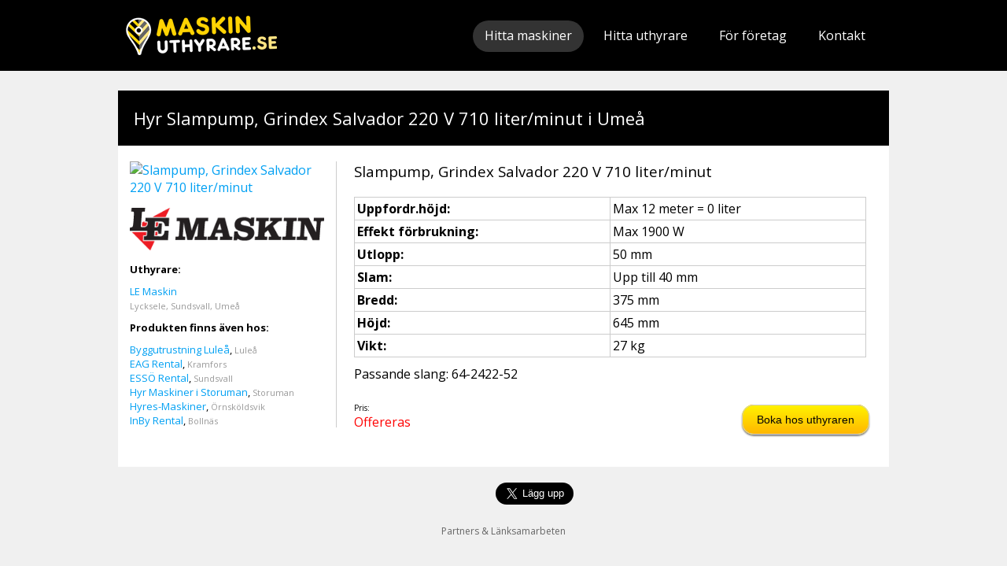

--- FILE ---
content_type: text/html; charset=UTF-8
request_url: https://maskinuthyrare.se/hyr/maskin/hyr-slampump-grindex-salvador-220-v-710-liter-minut-i-umea?pid=c93f64a3bf27ca61b708eeb207a06f86
body_size: 2634
content:
<!doctype html>
<html lang="sv-se">
<head itemscope itemtype="http://schema.org/Product">
<title>Hyr Slampump, Grindex Salvador 220 V 710 liter/minut i Ume&aring;</title>

<!-- Meta -->
<meta http-equiv="Content-Type" content="text/html; charset=UTF-8">
<meta name="author" content="Maskinuthyrare.se">
<meta name="copyright" content="Dreamscape Interactive - www.dreamscape.se">
<meta name="description" content="Hitta slampump, grindex salvador 220 v 710 liter/minut och andra hyrmaskiner hos uthyrare i Ume&aring;">
<meta name="keywords" content="hyr slampump, grindex salvador 220 v 710 liter/minut, maskinuthyrning, hyr maskiner, hyresmaskiner, maskinuthyrare, liftar, hyr skylift, hyr borrhammare, hyr verktyg, uthyrare">
<meta name="language" content="sv">
<meta name="country" content="se">
<meta name="viewport" content="width=device-width; initial-scale=1.0">
<meta http-equiv="X-UA-Compatible" content="IE=Edge;chrome=1" >
<meta name="robots" content="index, follow">
<meta property="og:type" content="website">
<meta property="og:title" content="Hyr Slampump, Grindex Salvador 220 V 710 liter/minut i Ume&aring;">
<meta property="og:description" content="Hitta slampump, grindex salvador 220 v 710 liter/minut och andra hyrmaskiner hos uthyrare i Ume&aring;">
<meta property="og:url" content="https://maskinuthyrare.se/hyr/maskin/hyr-slampump-grindex-salvador-220-v-710-liter-minut-i-umea">
<meta property="og:image" content="https://maskinuthyrare.se/wwwdocs/img/logo.png">
<meta property="og:site_name" content="Maskinuthyrare.se">
<meta property="og:locale" content="sv_SE">
<meta name="twitter:card" content="summary" />
<meta name="twitter:site" content="@publisher_handle" />
<meta name="twitter:creator" content="@author_handle" />
<meta name="twitter:title" content="Hyr Slampump, Grindex Salvador 220 V 710 liter/minut i Ume&aring;" />
<meta name="twitter:description" content="Hitta slampump, grindex salvador 220 v 710 liter/minut och andra hyrmaskiner hos uthyrare i Ume&aring;" />
<meta itemprop="name" content="Slampump, Grindex Salvador 220 V 710 liter/minut" />
<meta itemprop="description" content="Hitta slampump, grindex salvador 220 v 710 liter/minut och andra hyrmaskiner hos uthyrare i Ume&aring;" />
<link itemprop="url" href="https://maskinuthyrare.se/hyr/maskin/hyr-slampump-grindex-salvador-220-v-710-liter-minut-i-umea" />
<link itemprop="image" href="http://lemaskin.se/wwwdocs/thumb/thumb.php?src=/wwwdocs/_sites_media/pictures/webshop/608/623.png&amp;w=300&amp;h=300" />
<meta property="article:tag" content="Hyr Slampump, Grindex Salvador 220 V 710 liter/minut i Ume&aring;" />
<meta property="article:section" content="Hyr Slampump, Grindex Salvador 220 V 710 liter/minut i Ume&aring;" />
<meta property="article:published_time" content="2026-01-31T14:02:10+02:00" />

<!-- CSS -->
<link href='//fonts.googleapis.com/css?family=Open+Sans:400,700,600,700italic,600italic,300|Comfortaa:400,700,300' rel='stylesheet' type='text/css'><link rel="stylesheet" type="text/css" href="/wwwdocs/css/styles-min.css" media="all">

<!-- Javascripts -->
<script type="text/javascript" src="/wwwdocs/js/core/mootools-core-1.3-full-compat-yc.js"></script>
<script type="text/javascript" src="/wwwdocs/js/functions.js"></script>
<!-- Favicons -->
<link rel="apple-touch-icon" sizes="180x180" href="/apple-touch-icon.png">
<link rel="icon" type="image/png" href="/favicon-32x32.png" sizes="32x32">
<link rel="icon" type="image/png" href="/favicon-16x16.png" sizes="16x16">
<link rel="manifest" href="/manifest.json">
<link rel="mask-icon" href="/safari-pinned-tab.svg" color="#000000">
<meta name="theme-color" content="#ffffff">
</head>
<body id="body">
<div id="fb-root"></div>
<script>(function(d, s, id) {
  var js, fjs = d.getElementsByTagName(s)[0];
  if (d.getElementById(id)) return;
  js = d.createElement(s); js.id = id;
  js.src = "//connect.facebook.net/sv_SE/sdk.js#xfbml=1&version=v2.7&appId=194955830692535";
  fjs.parentNode.insertBefore(js, fjs);
}(document, 'script', 'facebook-jssdk'));</script>
<script>
  (function(i,s,o,g,r,a,m){i['GoogleAnalyticsObject']=r;i[r]=i[r]||function(){
  (i[r].q=i[r].q||[]).push(arguments)},i[r].l=1*new Date();a=s.createElement(o),
  m=s.getElementsByTagName(o)[0];a.async=1;a.src=g;m.parentNode.insertBefore(a,m)
  })(window,document,'script','//www.google-analytics.com/analytics.js','ga');

  ga('create', 'UA-27937335-5', 'auto');
  ga('send', 'pageview');

</script>

<div id="header">
	<div id="header_inner" class="clearfix">
		<a href="/" id="logo">Maskinuthyrare.se</a>
		<div id="main_menu">
			<ul>
				<li class="active"><a href="/" title="Maskinuthyrare.se" accesskey="1">Hitta maskiner</a></li>
				<li><a href="/maskinuthyrare" title="Hitta uthyrare" accesskey="2">Hitta uthyrare</a></li>
				<li><a href="/foretag" title="För företag" accesskey="3">För företag</a></li>
				<li><a href="/kontakt" title="Kontakta oss" accesskey="4">Kontakt</a></li>
			</ul>
		</div>
	</div>
</div>

<div id="wrapper" class="page-hyr hyr-maskin">
	<div id="container">
		<div class="product-presentation" itemscope itemtype="http://schema.org/Product">
		<h1>Hyr Slampump, Grindex Salvador 220 V 710 liter/minut i Ume&aring;</h1>
	<div class="product-pres-inner">
	<div class="clearfix">
		<div class="prod-pres-text">
			<h3 itemprop="name">Slampump, Grindex Salvador 220 V 710 liter/minut</h3>
			<span itemprop="description"><table border="1" cellpadding="1" cellspacing="1" rel="width: 500px"><tbody><tr><td><strong>Uppfordr.h&ouml;jd:</strong></td><td>Max 12 meter = 0 liter</td></tr><tr><td><strong>Effekt f&ouml;rbrukning:</strong></td><td>Max 1900 W</td></tr><tr><td><strong>Utlopp:</strong></td><td>50 mm</td></tr><tr><td><strong>Slam:</strong></td><td>Upp till 40 mm</td></tr><tr><td><strong>Bredd:</strong></td><td>375 mm</td></tr><tr><td><strong>H&ouml;jd:</strong></td><td>645 mm</td></tr><tr><td><strong>Vikt:</strong></td><td>27 kg</td></tr></tbody></table><p>Passande slang: 64-2422-52</p></span>            <div class="bookingstuff clearfix">
                <div class="price"><p>Pris: <span itemprop="offers" itemscope itemtype="http://schema.org/Offer">Offereras</span></p></div>
                <div class="booklink"><a href="http://lemaskin.se/webshop/index/64-pumpar?oid=608#prodrow_608" class="booklnk btn" rel="a651338800fcdcc365e2de1bebe3948f?lp=product&amp;sid=" target="_blank">Boka hos uthyraren</a></div>
            </div>
					</div>

    	<div class="prod-pres-col clearfix">
            <div class="prod-pres-pic">
            <a href="http://lemaskin.se/webshop/index/64-pumpar?oid=608#prodrow_608" class="booklnk" rel="a651338800fcdcc365e2de1bebe3948f?lp=product&amp;sid=" target="_blank"><img src="http://lemaskin.se/wwwdocs/thumb/thumb.php?src=/wwwdocs/_sites_media/pictures/webshop/608/623.png&amp;w=130&amp;h=130" itemprop="image" alt="Slampump, Grindex Salvador 220 V 710 liter/minut"></a>
            </div>
    
            <div class="prod-pres-rent">
            <div>
                        <a href="/uthyrare/presentation/le-maskin"><img src="wwwdocs/img/logos/4.png" alt="LE Maskin"></a>
                        <h4>Uthyrare:</h4>
            <p><a href="/uthyrare/presentation/le-maskin">LE Maskin</a><br><span>
			Lycksele, Sundsvall, Ume&aring;</span>
            </p>
                        <h4>Produkten finns även hos:</h4>
                        <p><a href="/hyr/maskin/hyr-slampump-grindex-salvador-220-v-710-liter-minut-i-lulea?pid=9d02556ec64088e816feaeffea730052">Byggutrustning Lule&aring;</a>, <span>Lule&aring;</span>
                        </p>
                        <p><a href="/hyr/maskin/hyr-slampump-grindex-salvador-220-v-710-liter-minut-i-kramfors?pid=936939cb2dbad182dcc121c030b521cb">EAG Rental</a>, <span>Kramfors</span>
                        </p>
                        <p><a href="/hyr/maskin/hyr-slampump-grindex-salvador-220-v-710-liter-minut-i-sundsvall?pid=2fc5ca2e76b85bf6c4236a16f50d33b7">ESS&Ouml; Rental</a>, <span>Sundsvall</span>
                        </p>
                        <p><a href="/hyr/maskin/hyr-slampump-grindex-salvador-220-v-710-liter-minut-i-storuman?pid=f4147e910bbdf8a7070c4c766e24733d">Hyr Maskiner i Storuman</a>, <span>Storuman</span>
                        </p>
                        <p><a href="/hyr/maskin/hyr-slampump-grindex-salvador-220-v-710-liter-minut-i-ornskoldsvik?pid=3ab412f79a5e024b8b836f1a63a4f3f3">Hyres-Maskiner</a>, <span>&Ouml;rnsk&ouml;ldsvik</span>
                        </p>
                        <p><a href="/hyr/maskin/hyr-slampump-grindex-salvador-220-v-710-liter-minut-i-bollnas?pid=2181671a5fdba8abd832ccc258e7a080">InBy Rental</a>, <span>Bolln&auml;s</span>
                        </p>
                        </div>
            </div>
       </div>
	</div>
	</div>
	</div>	</div>
</div>

<div id="footer">
	<div class="social-medias clearfix">
        <div class="sbox-facebook">
	        <div class="fb-share-button" data-href="https://maskinuthyrare.se" data-layout="button" data-size="large" data-mobile-iframe="true"><a class="fb-xfbml-parse-ignore" target="_blank" href="https://www.facebook.com/sharer/sharer.php?u=http%3A%2F%2Fmaskinuthyrare.se%2F&amp;src=sdkpreparse">Dela</a></div>
        </div>
        
        <div class="sbox-twitter">
			<a class="twitter-share-button" href="https://twitter.com/intent/tweet" data-size="large">Twittra</a>
        </div>   	</div>
    <p id="partlink"><a href="/partners">Partners &amp; Länksamarbeten</a></p>
</div>

<script>window.twttr = (function(d, s, id) {
  var js, fjs = d.getElementsByTagName(s)[0],
    t = window.twttr || {};
  if (d.getElementById(id)) return t;
  js = d.createElement(s);
  js.id = id;
  js.src = "https://platform.twitter.com/widgets.js";
  fjs.parentNode.insertBefore(js, fjs);
 
  t._e = [];
  t.ready = function(f) {
    t._e.push(f);
  };
 
  return t;
}(document, "script", "twitter-wjs"));</script></body>
</html>

--- FILE ---
content_type: text/css
request_url: https://maskinuthyrare.se/wwwdocs/css/styles-min.css
body_size: 3949
content:
.partners-pres{margin:20px 0 0 0 !important;font-size:18px;font-weight:bold;}#partlink{font-size:12px;text-align:center;padding-bottom:10px;}#partlink a{color:#666;}#header_inner,div#content{margin:0 auto}#main_menu li,a#logo{height:90px;line-height:90px;float:left}#header_inner,#search_main_content,div#content{max-width:960px;width:100%}#search_return,.searched #counter-box{display:none}#counter-box,#search_main_content,#various_items h2,.hyrlogo,div#notice{text-align:center}*{margin:0;padding:0}html body{font-family:'Open sans','Helvetica Neue',Arial,ms-serif;overflow-x:hidden;background:#f0f0f0}a,a:visited{text-decoration:none;color:#00a0f3}a:hover{text-decoration:underline}h1,h2,h3,h4,h5,h6{line-height:normal}h2,h3{margin-bottom:15px}h2{font-size:28px}img{border:none;outline:0}div#content{padding-top:20px}div#header{height:90px;background:#000;position:relative;z-index:3}#header a{color:#fff}a#logo{display:block;width:100%;max-width:192px;background:url(/wwwdocs/img/logo.png) center center no-repeat;overflow:hidden;text-indent:-99999px}div#main_menu{float:right;width:65%}div#main_menu ul{list-style:none;float:right;text-align:right}#main_menu li{padding:0 5px}#main_menu li a{display:inline-block;padding:0 15px;line-height:38px;height:40px;border-radius:20px;-moz-border-radius:20px;-webkit-border-radius:20px}#main_menu li a:hover,#main_menu li.active a{background:#333;color:#fff;text-decoration:none}div#search_main{height:400px;width:100%;background:url(/wwwdocs/img/sbg2.jpg) top left repeat-x;overflow-y:hidden;-webkit-box-shadow:0 2px 5px 0 rgba(0,0,0,.46);-moz-box-shadow:0 2px 5px 0 rgba(0,0,0,.46);box-shadow:0 2px 5px 0 rgba(0,0,0,.46)}#search_main_inner{height:400px;width:100%;overflow:hidden;background:url(/wwwdocs/img/map-bg-3.png) left center no-repeat}#search_main_inner:before{content:"";background:-webkit-radial-gradient(center,ellipse cover,rgba(254,254,254,1) 0,rgba(254,254,254,0) 50%,rgba(254,254,254,0) 100%);background:-moz-radial-gradient(center,ellipse cover,rgba(254,254,254,1) 0,rgba(254,254,254,0) 50%,rgba(254,254,254,0) 100%);background:-o-radial-gradient(center,ellipse cover,rgba(254,254,254,1) 0,rgba(254,254,254,0) 50%,rgba(254,254,254,0) 100%);background:-ms-radial-gradient(center,ellipse cover,rgba(254,254,254,1) 0,rgba(254,254,254,0) 50%,rgba(254,254,254,0) 100%);background:radial-gradient(center,ellipse cover,rgba(254,254,254,1) 0,rgba(254,254,254,0) 50%,rgba(254,254,254,0) 100%);width:100%;height:800px;display:block;position:absolute;top:-310px;left:50%;margin-left:-50%;-ms-filter:"progid:DXImageTransform.Microsoft.Alpha(Opacity=70)";filter:alpha(opacity=70);opacity:.8;z-index:2}#search_main_content{height:400px;margin:90px auto 0;position:relative;z-index:3}form#search_box{margin:30px auto 0;height:70px;width:70%;min-width:280px;border:0;border-radius:35px;-moz-border-radius:35px;-webkit-border-radius:35px}div#div_search_text{width:84%;float:left;margin:0;padding-top:5px}div#div_search_button{padding-top:5px;width:16%;float:right}button#search_button{width:100%;height:60px;border:0;border-radius:30px;-moz-border-radius:30px;-webkit-border-radius:30px;background-color:#000;color:#fff;font-weight:700;font-size:13px;-webkit-box-shadow:0 0 15px 0 rgba(0,0,0,.25);-moz-box-shadow:0 0 15px 0 rgba(0,0,0,.25);box-shadow:0 0 15px 0 rgba(0,0,0,.25)}input#search_text{margin-left:0!important;border-left:1px solid #ccc!important;width:47%!important}input#search_local,input#search_text{float:left;width:49%;margin-left:2%;height:60px;line-height:60px;border:0;font-size:18px;text-indent:20px;outline:0;border-radius:30px;-moz-border-radius:30px;-webkit-border-radius:30px;-webkit-box-shadow:none;-webkit-box-shadow:0 0 15px 0 rgba(0,0,0,.25);-moz-box-shadow:0 0 15px 0 rgba(0,0,0,.25);box-shadow:0 0 15px 0 rgba(0,0,0,.25)}.shadow,div#notice{-webkit-box-shadow:0 15px 30px -15px rgba(0,0,0,.75);-moz-box-shadow:0 15px 30px -15px rgba(0,0,0,.75)}input.inactive{color:#999}.searched,.searched #search_main_inner{height:120px!important;overflow:hidden}.searched #search_main_content,.searched #search_main_inner{height:150px!important}.searched #search_main_content{margin-top:0!important}.searched #search_box{margin-top:25px!important}#search_result{position:relative;z-index:5}div#search_count{padding:10px 0 30px}#search_count p,div#search_count h2{color:#303030;margin:0;text-align:center}#various_items h2{color:#000;padding:15px 0;font-weight:400}.page-index h1.h1index{text-indent:-9999px;overflow:hidden;position:absolute;z-index:0;height:1px}#counter-box{position:relative}#counter-box p{display:inline-block;font-size:36px;font-family:Comfortaa,cursive;text-transform:uppercase;font-weight:700}#flip-counter{display:inline-block;padding:0 15px;vertical-align:middle}.flip-counter ul.cd{float:left;list-style-type:none;margin:0;padding:0}.flip-counter li{background:url(/wwwdocs/img/digitsx.png) no-repeat}.flip-counter li.t{background-position:0 0;width:53px;height:39px}.flip-counter li.b{background-position:0 0;width:53px;height:64px}.flip-counter li.s{background-position:-53px -1030px;width:14px;height:103px}div.uthyrare{background:#fff;margin-bottom:15px;padding:10px}.uthyrare h3{height:auto;margin:0 0 5px;text-indent:0;padding:0}.hyrlogo{width:22%;padding-right:10px;float:left;height:100px;line-height:100px;border-right:1px solid #ccc}.hyrlogo img{max-width:90%;max-height:80px;vertical-align:middle}.hyrinfo{width:70%;float:left;padding-left:15px}div.black400{background:url(/wwwdocs/img/bg-black.jpg) center center;height:400px;width:100%;overflow:hidden}div.black400 h1{font-size:2px;color:#000;text-indent:-999999px;overflow:hidden;position:absolute;z-index:1}div.black400 img{display:block;width:90%;max-width:689px;margin:60px auto 0}div.greybox{background:#505050;padding:90px 0}div.orangebox{background:#ffd203;padding:90px 0}div.boxcontent{width:90%;max-width:700px;margin:0 auto}.boxcontent .boximg{float:left;width:25%}.boxcontent .boximg img{max-width:100%;display:block;margin:0;padding:0;border:0;outline:0}.boxcontent .boxtext{float:right;width:72%}.greybox .boxtext h2{color:#ffd203}.orangebox .boxtext h2,.orangebox .boxtext p{color:#5b5b5b}.boxcontent .boxtext p{margin-bottom:24px!important}.greybox .boxtext p{color:#fff}.greybox .boxtext p a{color:#ffd203;font-weight:700}img#pres_logo{float:right;margin:20px;max-width:25%;display:block;border:none;outline:0}div#locations_list ul{float:left;width:18%;margin:20px 1% 0 0;list-style:none}div#pres_assortment{background:#f9f9f9;padding:15px}div#pres_assortment ul{float:left;width:31.3%;margin:0 1% 20px;list-style:inside}.styled_form fieldset{border:none}.styled_form .input_text{padding:6px 0;text-indent:3px;font-size:16px;display:block}.styled_form label{font-weight:700;padding:0 0 5px;display:block}.section_fourth{float:left;width:24%;margin-right:1%;margin-bottom:10px}.huge{width:-moz-calc(100% - 2px);width:-webkit-calc(100% - 2px);width:-o-calc(100% - 2px);width:calc(100% - 2px)}textarea.huge{height:100px;margin-bottom:10px;font-family:inherit;font-size:16px;padding:5px 0}div.gmap_infobox h4,div.gmap_infobox h4 a,div.gmap_infobox h4 a:hover{color:#000!important}div.gmap_infobox h4{padding-top:5px}div.gmap_infobox p{margin-bottom:3px}#VPContain{clear:both;margin-bottom:15px;background:url(/wwwdocs/img/map-bg.gif) center center!important}#VPContain .inner{padding:13px;background:#fff;height:400px;margin:0 27px 13px}#VPContain #map{width:95%;height:540px;margin:0 auto}.shadow{box-shadow:0 15px 30px -15px rgba(0,0,0,.75)}.clearfix:after{clear:both;content:' ';display:block;font-size:0;line-height:0;visibility:hidden;width:0;height:0}* html .clearfix{height:1%}.clearfix{display:block}div#overlayer{position:fixed;height:200%;min-height:3000px;overflow:hidden;width:100%;background:#000;z-index:500;opacity:.5;filter:alpha(opacity=50);-moz-opacity:.5}div#notice,ul.autocompleter-choices{background:#fff;-khtml-border-radius:10px}div#notice{position:fixed;width:45%;left:50%;margin-left:-22.5%;z-index:505;top:30%;-moz-border-radius:10px;-webkit-border-radius:10px;border-radius:10px;box-shadow:0 15px 30px -15px rgba(0,0,0,.75)}div#notice div{padding:20px 20px 25px}ul.autocompleter-choices{position:absolute;margin:20px 0 0;padding:10px 0;list-style:none;text-align:left;font-family:Arial,Helvetica,Verdana,sans-serif;z-index:50;overflow-x:hidden;-moz-border-radius:10px;-webkit-border-radius:10px;border-radius:10px;-webkit-box-shadow:0 15px 30px -15px rgba(0,0,0,.75);-moz-box-shadow:0 15px 30px -15px rgba(0,0,0,.75);box-shadow:0 15px 30px -15px rgba(0,0,0,.75)}ul.autocompleter-choices li{position:relative;margin:-2px 0 0;padding:.2em 1.5em .2em 1em;display:block;float:none!important;cursor:pointer;font-weight:400;white-space:nowrap;font-size:1em;line-height:1.5em}ul.autocompleter-choices li:hover{background:#000;color:#fff}ul.autocompleter-choices span.autocompleter-queried{display:inline;float:none;font-weight:700;margin:0;padding:0}div.narrower{width:96%;max-width:980px;margin:25px auto 0}div.product-presentation{background:#fff;width:96%;max-width:980px;margin:25px auto 0}div.product-pres-inner{padding:20px 15px 30px}.pres-h1,div.product-presentation h1{background:#000;padding:20px 10px 20px 20px!important;margin:0!important;color:#fff;font-weight:400!important;font-size:22px!important}.pres-h1{margin-left:.5%!important;margin-right:.5%!important;margin-bottom:20px!important}div.product-pres-inner h3{padding:0!important;margin:0 0 20px!important;height:auto!important}.prod-pres-col{float:left;width:26%;border-right:1px solid #ccc;padding-right:15px}.prod-pres-text{float:right;width:70%}.prod-pres-pic img,.prod-pres-rent img{max-width:100%;display:block;margin:0 auto 15px;border:none;padding:0;outline:0}.prod-pres-text .price{margin:0!important;height:auto!important;min-height:auto!important;width:40%!important}.prod-pres-text .price p{margin:0!important;padding:0}.bookingstuff{padding-top:15px}div.booklink{float:right;width:60%;text-align:right}.booklink a{margin-right:10px}.prod-pres-text .priceinfo{border-top:1px solid #ccc;margin-top:25px!important;padding-bottom:0}.prod-pres-rent{font-size:13px}.prod-pres-rent p span,.prod-pres-rent ul{font-size:11px;color:#999}.prod-pres-rent h4{margin:10px 0}.prod-pres-rent ul{list-style:inside;text-indent:10px;margin-bottom:5px;border-bottom:1px solid #ddd}.prod-pres-text table{border:1px solid #ccc!important;outline:0;border-collapse:collapse;table-layout:fixed;margin:0 0 20px!important;width:98%!important}.prod-pres-text table td,.prod-pres-text table th{padding:3px;border:1px solid #ccc!important}.prod-pres-text table th{text-align:left;background:#f0f0f0!important;padding-right:20px!important}.prod-pres-text div,.prod-pres-text h1,.prod-pres-text h2,.prod-pres-text h3,.prod-pres-text h4,.prod-pres-text h5,.prod-pres-text h6,.prod-pres-text img,.prod-pres-text ol,.prod-pres-text p,.prod-pres-text table,.prod-pres-text ul{margin-top:10px!important;margin-bottom:10px!important}.prod-pres-text ul{list-style:inside}div.product{display:inline-block;vertical-align:top;margin:0 5px 10px;padding:0;width:-moz-calc(25% - 10px);width:-webkit-calc(25% - 10px);width:-o-calc(25% - 10px);width:calc(25% - 10px);background:#fff}.product p.byline{background:#ffd203;color:#333;font-size:14px;padding:5px 10px;height:40px;overflow:hidden}.product p.byline strong{color:#000}.product p.byline a{color:#000!important;text-decoration:underline}.pimg{height:210px;text-align:center;position:relative;display:flex;align-items:center;justify-content:center}.pimg a{color:silver!important}.pimg img{display:block;margin:0;max-width:90%;max-height:180px;position:absolute;top:50%;left:50%;-webkit-transform:translate(-50%,-50%);-ms-transform:translate(-50%,-50%);transform:translate(-50%,-50%)}div.product_info{font-size:13px}.product_info h3 span{display:block;position:absolute;z-index:0;left:-400px;top:0;color:#000!important;overflow:hidden}h3{padding:5px 10px;font-weight:400;height:60px}.product h3 a{color:#333!important}div.book{float:right;width:46%;margin-right:4%;text-align:right;padding-top:8px}div.price{float:left;width:50%;font-size:10px;height:50px}div.price p{padding:0 0 0 10px}div.price span{font-size:16px;color:red;display:block}div.price span span{display:inline;color:#000;font-size:10px}a.more_locations span{display:none;border:1px solid #999;padding:10px;background:#fff;color:#333;position:absolute;z-index:500;margin:20px 0 0 -80px}a.more_locations:hover span{display:inline-block}p.priceinfo{font-size:12px;color:#a0a0a0;text-align:center;padding:20px 0}.btn,.btn:hover{color:#050505!important;text-decoration:none}.btn{background:#fff200;background-image:-webkit-linear-gradient(top,#fff200,#ffb700);background-image:-moz-linear-gradient(top,#fff200,#ffb700);background-image:-ms-linear-gradient(top,#fff200,#ffb700);background-image:-o-linear-gradient(top,#fff200,#ffb700);background-image:linear-gradient(to bottom,#fff200,#ffb700);-webkit-border-radius:15;-moz-border-radius:15;border-radius:15px;-webkit-box-shadow:0 2px 2px #858585;-moz-box-shadow:0 2px 2px #858585;box-shadow:0 2px 2px #858585;font-family:Arial,Helvetica,Verdana;font-size:14px;padding:10px 18px;border:1px solid #ccc}.btn:hover{background:#fff678;background-image:-webkit-linear-gradient(top,#fff678,#ffc954);background-image:-moz-linear-gradient(top,#fff678,#ffc954);background-image:-ms-linear-gradient(top,#fff678,#ffc954);background-image:-o-linear-gradient(top,#fff678,#ffc954);background-image:linear-gradient(to bottom,#fff678,#ffc954)}.general-info{position:absolute;overflow:hidden;color:#000;font-size:7px;max-width:800px;left:-5000px;margin-left:-2000px}.social-medias{margin:0 auto;padding:20px 0 20px 0;width:96%;max-width:160px;}.sbox-facebook{width:70px;float:left;}.sbox-twitter{float:left;width:90px;}.sbox-gplus{float: left; width: 300px;padding-top:3px;}ul.partners{list-style: inside;float:left;width:30%;margin-right:3%;padding-top:15px;}@media only screen and (max-width :959px){a#logo,div#main_menu{width:100%!important;float:none!important}a#logo,div#main_menu,div#main_menu ul li{float:none!important}#header,div#main_menu ul li{height:auto!important}a#logo{margin:0 auto;display:block;max-width:100%!important}div#main_menu ul{clear:both;text-align:center!important;width:100%;padding:10px 0}div#main_menu ul li{display:inline-block;line-height:normal!important;padding:0 1px;margin-bottom:10px}div.uthyrare{width:90%!important;margin:0 auto 20px!important}}@media only screen and (max-width :840px){div.product{width:-moz-calc(33.3% - 10px);width:-webkit-calc(33.3% - 10px);width:-o-calc(33.3% - 10px);width:calc(33.3% - 10px)}}@media only screen and (max-width :740px){#counter-box,#counter-box p{display:block}#search_main_content{margin-top:30px!important}p#p-first{padding-bottom:15px}div#notice{width:60%;margin-left:-30%}#VPContain #map{width:90%}.searched #search_box{width:96%}#pres_logo{float:none!important;margin:30px auto 10px!important;clear:both;max-width:80%!important}div#pres_assortment ul{width:48%}}@media only screen and (max-width :640px){div#locations_list ul{width:31%}div.product{width:-moz-calc(50% - 10px);width:-webkit-calc(50% - 10px);width:-o-calc(50% - 10px);width:calc(50% - 10px)}div.black400{height:300px!important}#search_box{width:96%!important;}ul.partners{float:none!important;width:90%!important;}}@media only screen and (max-width :620px){.prod-pres-col,.prod-pres-text{clear:both;float:none!important;width:100%!important;font-size:90%}.prod-pres-col{border-top:1px solid #ccc;border-right:none;margin-top:20px;padding-top:20px;padding-right:0!important}.prod-pres-pic{float:left;width:49%}.prod-pres-rent{float:right;width:49%;border-left:1px solid #ccc}.prod-pres-rent div{padding:0 15px}}@media only screen and (max-width :520px){div#pres_assortment ul{width:98%}}@media only screen and (max-width :480px){div#locations_list ul{width:48%}.bookingstuff div,.bookingstuff div.price{float:none!important;clear:both;width:100%!important;max-width:none!important;margin:0 10px!important;display:block}.bookingstuff div.booklink a.booklnk{display:block;float:none!important;text-align:center;margin-top:20px}.bookingstuff .price p{font-size:170%!important;text-align:center}.bookingstuff .price p span{font-size:100%!important;display:inline!important}#main_menu li{padding:0 7px!important;margin-bottom:0!important}#main_menu li a{padding:0!important}#main_menu li a:hover,#main_menu li.active a{background:0 0!important;text-decoration:underline!important}#search_main_content,#search_main_inner,div#search_main{height:560px}#search_main_inner{background:0 0}#search_main_content{margin-top:79px}form#search_box{margin:30px auto 0;height:auto}div#div_search_button,div#div_search_text{float:none!important;width:80%!important;margin:0 auto 20px;text-align:center}input#search_local,input#search_text{float:none;width:98%!important;margin:0 auto 10px}button#search_button{width:60%;margin:0 auto}.searched,.searched #search_main_inner{height:80px!important;overflow:hidden}.searched #search_main_content{display:none}.searched #search_return{position:relative;z-index:200;display:block!important;text-align:center;cursor:pointer!important;margin:27px 0 0!important;font-weight:700;font-size:20px!important}.searched #search_return span{background:url(../img/ico-search.png) left center no-repeat;padding-left:24px}.uthyrare .hyrinfo,.uthyrare .hyrlogo{float:none!important;border:0!important;padding:0 0 10px!important;width:100%!important;text-align:center}div#notice{width:90%;margin-left:-45%}div.black400{height:240px!important}#VPContain #map{width:84%}.boxcontent .boximg,.boxcontent .boxtext{float:none!important;margin:0 auto!important}.boxcontent .boximg{width:40%!important;text-align:center;padding-bottom:20px}.boxcontent .boximg img{margin:0 auto}.boxcontent .boxtext{width:90%!important}}@media only screen and (max-width :440px){div.book,div.price{float:none!important;width:100%!important;margin:0!important}div.book{display:none}.product_info h3{height:30px!important;overflow-y:hidden;font-size:14px!important}}